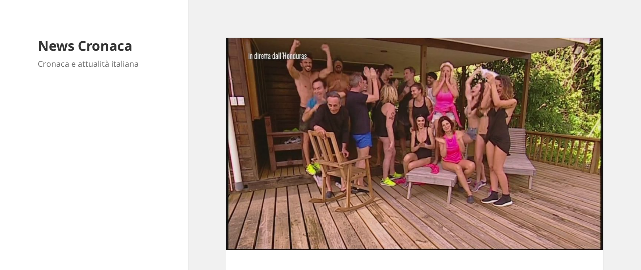

--- FILE ---
content_type: text/html; charset=UTF-8
request_url: https://newscronaca.it/isola-dei-famosi-valanga-insulti-diretta-le-due-signore-cosa-si-dette/
body_size: 11925
content:
<!DOCTYPE html>
<html lang="it-IT" class="no-js">
<head>
	<meta charset="UTF-8">
	<meta name="viewport" content="width=device-width, initial-scale=1.0">
	<link rel="profile" href="https://gmpg.org/xfn/11">
	<link rel="pingback" href="https://newscronaca.it/xmlrpc.php">
	<script>
(function(html){html.className = html.className.replace(/\bno-js\b/,'js')})(document.documentElement);
//# sourceURL=twentyfifteen_javascript_detection
</script>
<meta name='robots' content='index, follow, max-image-preview:large, max-snippet:-1, max-video-preview:-1' />

	<!-- This site is optimized with the Yoast SEO plugin v26.7 - https://yoast.com/wordpress/plugins/seo/ -->
	<title>Isola dei Famosi: Valanga di insulti in DIRETTA tra le due “signore”. Ecco cosa si sono dette - News Cronaca</title>
	<meta name="description" content="Ma avete sentito le parole che sono uscite dalle loro bocche?" />
	<link rel="canonical" href="https://newscronaca.it/isola-dei-famosi-valanga-insulti-diretta-le-due-signore-cosa-si-dette/" />
	<meta property="og:locale" content="it_IT" />
	<meta property="og:type" content="article" />
	<meta property="og:title" content="Isola dei Famosi: Valanga di insulti in DIRETTA tra le due “signore”. Ecco cosa si sono dette - News Cronaca" />
	<meta property="og:description" content="Ma avete sentito le parole che sono uscite dalle loro bocche?" />
	<meta property="og:url" content="https://newscronaca.it/isola-dei-famosi-valanga-insulti-diretta-le-due-signore-cosa-si-dette/" />
	<meta property="og:site_name" content="News Cronaca" />
	<meta property="article:published_time" content="2018-01-26T15:35:11+00:00" />
	<meta property="og:image" content="https://newscronaca.it/wp-content/uploads/2018/01/C_15_video_3242_upiThumbnail.jpg" />
	<meta property="og:image:width" content="1280" />
	<meta property="og:image:height" content="720" />
	<meta property="og:image:type" content="image/jpeg" />
	<meta name="author" content="Paolo" />
	<meta name="twitter:card" content="summary_large_image" />
	<meta name="twitter:label1" content="Scritto da" />
	<meta name="twitter:data1" content="Paolo" />
	<meta name="twitter:label2" content="Tempo di lettura stimato" />
	<meta name="twitter:data2" content="1 minuto" />
	<script type="application/ld+json" class="yoast-schema-graph">{"@context":"https://schema.org","@graph":[{"@type":"Article","@id":"https://newscronaca.it/isola-dei-famosi-valanga-insulti-diretta-le-due-signore-cosa-si-dette/#article","isPartOf":{"@id":"https://newscronaca.it/isola-dei-famosi-valanga-insulti-diretta-le-due-signore-cosa-si-dette/"},"author":{"name":"Paolo","@id":"https://newscronaca.it/#/schema/person/aaa0245ed2e94d27f7e4316befa7f3a6"},"headline":"Isola dei Famosi: Valanga di insulti in DIRETTA tra le due “signore”. Ecco cosa si sono dette","datePublished":"2018-01-26T15:35:11+00:00","mainEntityOfPage":{"@id":"https://newscronaca.it/isola-dei-famosi-valanga-insulti-diretta-le-due-signore-cosa-si-dette/"},"wordCount":169,"commentCount":0,"image":{"@id":"https://newscronaca.it/isola-dei-famosi-valanga-insulti-diretta-le-due-signore-cosa-si-dette/#primaryimage"},"thumbnailUrl":"https://newscronaca.it/wp-content/uploads/2018/01/C_15_video_3242_upiThumbnail.jpg","articleSection":["Gossip"],"inLanguage":"it-IT","potentialAction":[{"@type":"CommentAction","name":"Comment","target":["https://newscronaca.it/isola-dei-famosi-valanga-insulti-diretta-le-due-signore-cosa-si-dette/#respond"]}]},{"@type":"WebPage","@id":"https://newscronaca.it/isola-dei-famosi-valanga-insulti-diretta-le-due-signore-cosa-si-dette/","url":"https://newscronaca.it/isola-dei-famosi-valanga-insulti-diretta-le-due-signore-cosa-si-dette/","name":"Isola dei Famosi: Valanga di insulti in DIRETTA tra le due “signore”. Ecco cosa si sono dette - News Cronaca","isPartOf":{"@id":"https://newscronaca.it/#website"},"primaryImageOfPage":{"@id":"https://newscronaca.it/isola-dei-famosi-valanga-insulti-diretta-le-due-signore-cosa-si-dette/#primaryimage"},"image":{"@id":"https://newscronaca.it/isola-dei-famosi-valanga-insulti-diretta-le-due-signore-cosa-si-dette/#primaryimage"},"thumbnailUrl":"https://newscronaca.it/wp-content/uploads/2018/01/C_15_video_3242_upiThumbnail.jpg","datePublished":"2018-01-26T15:35:11+00:00","author":{"@id":"https://newscronaca.it/#/schema/person/aaa0245ed2e94d27f7e4316befa7f3a6"},"description":"Ma avete sentito le parole che sono uscite dalle loro bocche?","breadcrumb":{"@id":"https://newscronaca.it/isola-dei-famosi-valanga-insulti-diretta-le-due-signore-cosa-si-dette/#breadcrumb"},"inLanguage":"it-IT","potentialAction":[{"@type":"ReadAction","target":["https://newscronaca.it/isola-dei-famosi-valanga-insulti-diretta-le-due-signore-cosa-si-dette/"]}]},{"@type":"ImageObject","inLanguage":"it-IT","@id":"https://newscronaca.it/isola-dei-famosi-valanga-insulti-diretta-le-due-signore-cosa-si-dette/#primaryimage","url":"https://newscronaca.it/wp-content/uploads/2018/01/C_15_video_3242_upiThumbnail.jpg","contentUrl":"https://newscronaca.it/wp-content/uploads/2018/01/C_15_video_3242_upiThumbnail.jpg","width":1280,"height":720},{"@type":"BreadcrumbList","@id":"https://newscronaca.it/isola-dei-famosi-valanga-insulti-diretta-le-due-signore-cosa-si-dette/#breadcrumb","itemListElement":[{"@type":"ListItem","position":1,"name":"Home","item":"https://newscronaca.it/"},{"@type":"ListItem","position":2,"name":"Isola dei Famosi: Valanga di insulti in DIRETTA tra le due “signore”. Ecco cosa si sono dette"}]},{"@type":"WebSite","@id":"https://newscronaca.it/#website","url":"https://newscronaca.it/","name":"News Cronaca","description":"Cronaca e attualità italiana","potentialAction":[{"@type":"SearchAction","target":{"@type":"EntryPoint","urlTemplate":"https://newscronaca.it/?s={search_term_string}"},"query-input":{"@type":"PropertyValueSpecification","valueRequired":true,"valueName":"search_term_string"}}],"inLanguage":"it-IT"},{"@type":"Person","@id":"https://newscronaca.it/#/schema/person/aaa0245ed2e94d27f7e4316befa7f3a6","name":"Paolo","image":{"@type":"ImageObject","inLanguage":"it-IT","@id":"https://newscronaca.it/#/schema/person/image/","url":"https://secure.gravatar.com/avatar/db80262a016ff88292007203a88e5fef8f922bbbc366f8c510be089a4c5a2563?s=96&d=mm&r=g","contentUrl":"https://secure.gravatar.com/avatar/db80262a016ff88292007203a88e5fef8f922bbbc366f8c510be089a4c5a2563?s=96&d=mm&r=g","caption":"Paolo"},"url":"https://newscronaca.it/author/stefano/"}]}</script>
	<!-- / Yoast SEO plugin. -->


<link rel="alternate" type="application/rss+xml" title="News Cronaca &raquo; Feed" href="https://newscronaca.it/feed/" />
<link rel="alternate" type="application/rss+xml" title="News Cronaca &raquo; Feed dei commenti" href="https://newscronaca.it/comments/feed/" />
<link rel="alternate" type="application/rss+xml" title="News Cronaca &raquo; Isola dei Famosi: Valanga di insulti in DIRETTA tra le due “signore”. Ecco cosa si sono dette Feed dei commenti" href="https://newscronaca.it/isola-dei-famosi-valanga-insulti-diretta-le-due-signore-cosa-si-dette/feed/" />
<link rel="alternate" title="oEmbed (JSON)" type="application/json+oembed" href="https://newscronaca.it/wp-json/oembed/1.0/embed?url=https%3A%2F%2Fnewscronaca.it%2Fisola-dei-famosi-valanga-insulti-diretta-le-due-signore-cosa-si-dette%2F" />
<link rel="alternate" title="oEmbed (XML)" type="text/xml+oembed" href="https://newscronaca.it/wp-json/oembed/1.0/embed?url=https%3A%2F%2Fnewscronaca.it%2Fisola-dei-famosi-valanga-insulti-diretta-le-due-signore-cosa-si-dette%2F&#038;format=xml" />
<style id='wp-img-auto-sizes-contain-inline-css'>
img:is([sizes=auto i],[sizes^="auto," i]){contain-intrinsic-size:3000px 1500px}
/*# sourceURL=wp-img-auto-sizes-contain-inline-css */
</style>
<style id='wp-emoji-styles-inline-css'>

	img.wp-smiley, img.emoji {
		display: inline !important;
		border: none !important;
		box-shadow: none !important;
		height: 1em !important;
		width: 1em !important;
		margin: 0 0.07em !important;
		vertical-align: -0.1em !important;
		background: none !important;
		padding: 0 !important;
	}
/*# sourceURL=wp-emoji-styles-inline-css */
</style>
<style id='wp-block-library-inline-css'>
:root{--wp-block-synced-color:#7a00df;--wp-block-synced-color--rgb:122,0,223;--wp-bound-block-color:var(--wp-block-synced-color);--wp-editor-canvas-background:#ddd;--wp-admin-theme-color:#007cba;--wp-admin-theme-color--rgb:0,124,186;--wp-admin-theme-color-darker-10:#006ba1;--wp-admin-theme-color-darker-10--rgb:0,107,160.5;--wp-admin-theme-color-darker-20:#005a87;--wp-admin-theme-color-darker-20--rgb:0,90,135;--wp-admin-border-width-focus:2px}@media (min-resolution:192dpi){:root{--wp-admin-border-width-focus:1.5px}}.wp-element-button{cursor:pointer}:root .has-very-light-gray-background-color{background-color:#eee}:root .has-very-dark-gray-background-color{background-color:#313131}:root .has-very-light-gray-color{color:#eee}:root .has-very-dark-gray-color{color:#313131}:root .has-vivid-green-cyan-to-vivid-cyan-blue-gradient-background{background:linear-gradient(135deg,#00d084,#0693e3)}:root .has-purple-crush-gradient-background{background:linear-gradient(135deg,#34e2e4,#4721fb 50%,#ab1dfe)}:root .has-hazy-dawn-gradient-background{background:linear-gradient(135deg,#faaca8,#dad0ec)}:root .has-subdued-olive-gradient-background{background:linear-gradient(135deg,#fafae1,#67a671)}:root .has-atomic-cream-gradient-background{background:linear-gradient(135deg,#fdd79a,#004a59)}:root .has-nightshade-gradient-background{background:linear-gradient(135deg,#330968,#31cdcf)}:root .has-midnight-gradient-background{background:linear-gradient(135deg,#020381,#2874fc)}:root{--wp--preset--font-size--normal:16px;--wp--preset--font-size--huge:42px}.has-regular-font-size{font-size:1em}.has-larger-font-size{font-size:2.625em}.has-normal-font-size{font-size:var(--wp--preset--font-size--normal)}.has-huge-font-size{font-size:var(--wp--preset--font-size--huge)}.has-text-align-center{text-align:center}.has-text-align-left{text-align:left}.has-text-align-right{text-align:right}.has-fit-text{white-space:nowrap!important}#end-resizable-editor-section{display:none}.aligncenter{clear:both}.items-justified-left{justify-content:flex-start}.items-justified-center{justify-content:center}.items-justified-right{justify-content:flex-end}.items-justified-space-between{justify-content:space-between}.screen-reader-text{border:0;clip-path:inset(50%);height:1px;margin:-1px;overflow:hidden;padding:0;position:absolute;width:1px;word-wrap:normal!important}.screen-reader-text:focus{background-color:#ddd;clip-path:none;color:#444;display:block;font-size:1em;height:auto;left:5px;line-height:normal;padding:15px 23px 14px;text-decoration:none;top:5px;width:auto;z-index:100000}html :where(.has-border-color){border-style:solid}html :where([style*=border-top-color]){border-top-style:solid}html :where([style*=border-right-color]){border-right-style:solid}html :where([style*=border-bottom-color]){border-bottom-style:solid}html :where([style*=border-left-color]){border-left-style:solid}html :where([style*=border-width]){border-style:solid}html :where([style*=border-top-width]){border-top-style:solid}html :where([style*=border-right-width]){border-right-style:solid}html :where([style*=border-bottom-width]){border-bottom-style:solid}html :where([style*=border-left-width]){border-left-style:solid}html :where(img[class*=wp-image-]){height:auto;max-width:100%}:where(figure){margin:0 0 1em}html :where(.is-position-sticky){--wp-admin--admin-bar--position-offset:var(--wp-admin--admin-bar--height,0px)}@media screen and (max-width:600px){html :where(.is-position-sticky){--wp-admin--admin-bar--position-offset:0px}}

/*# sourceURL=wp-block-library-inline-css */
</style><style id='global-styles-inline-css'>
:root{--wp--preset--aspect-ratio--square: 1;--wp--preset--aspect-ratio--4-3: 4/3;--wp--preset--aspect-ratio--3-4: 3/4;--wp--preset--aspect-ratio--3-2: 3/2;--wp--preset--aspect-ratio--2-3: 2/3;--wp--preset--aspect-ratio--16-9: 16/9;--wp--preset--aspect-ratio--9-16: 9/16;--wp--preset--color--black: #000000;--wp--preset--color--cyan-bluish-gray: #abb8c3;--wp--preset--color--white: #fff;--wp--preset--color--pale-pink: #f78da7;--wp--preset--color--vivid-red: #cf2e2e;--wp--preset--color--luminous-vivid-orange: #ff6900;--wp--preset--color--luminous-vivid-amber: #fcb900;--wp--preset--color--light-green-cyan: #7bdcb5;--wp--preset--color--vivid-green-cyan: #00d084;--wp--preset--color--pale-cyan-blue: #8ed1fc;--wp--preset--color--vivid-cyan-blue: #0693e3;--wp--preset--color--vivid-purple: #9b51e0;--wp--preset--color--dark-gray: #111;--wp--preset--color--light-gray: #f1f1f1;--wp--preset--color--yellow: #f4ca16;--wp--preset--color--dark-brown: #352712;--wp--preset--color--medium-pink: #e53b51;--wp--preset--color--light-pink: #ffe5d1;--wp--preset--color--dark-purple: #2e2256;--wp--preset--color--purple: #674970;--wp--preset--color--blue-gray: #22313f;--wp--preset--color--bright-blue: #55c3dc;--wp--preset--color--light-blue: #e9f2f9;--wp--preset--gradient--vivid-cyan-blue-to-vivid-purple: linear-gradient(135deg,rgb(6,147,227) 0%,rgb(155,81,224) 100%);--wp--preset--gradient--light-green-cyan-to-vivid-green-cyan: linear-gradient(135deg,rgb(122,220,180) 0%,rgb(0,208,130) 100%);--wp--preset--gradient--luminous-vivid-amber-to-luminous-vivid-orange: linear-gradient(135deg,rgb(252,185,0) 0%,rgb(255,105,0) 100%);--wp--preset--gradient--luminous-vivid-orange-to-vivid-red: linear-gradient(135deg,rgb(255,105,0) 0%,rgb(207,46,46) 100%);--wp--preset--gradient--very-light-gray-to-cyan-bluish-gray: linear-gradient(135deg,rgb(238,238,238) 0%,rgb(169,184,195) 100%);--wp--preset--gradient--cool-to-warm-spectrum: linear-gradient(135deg,rgb(74,234,220) 0%,rgb(151,120,209) 20%,rgb(207,42,186) 40%,rgb(238,44,130) 60%,rgb(251,105,98) 80%,rgb(254,248,76) 100%);--wp--preset--gradient--blush-light-purple: linear-gradient(135deg,rgb(255,206,236) 0%,rgb(152,150,240) 100%);--wp--preset--gradient--blush-bordeaux: linear-gradient(135deg,rgb(254,205,165) 0%,rgb(254,45,45) 50%,rgb(107,0,62) 100%);--wp--preset--gradient--luminous-dusk: linear-gradient(135deg,rgb(255,203,112) 0%,rgb(199,81,192) 50%,rgb(65,88,208) 100%);--wp--preset--gradient--pale-ocean: linear-gradient(135deg,rgb(255,245,203) 0%,rgb(182,227,212) 50%,rgb(51,167,181) 100%);--wp--preset--gradient--electric-grass: linear-gradient(135deg,rgb(202,248,128) 0%,rgb(113,206,126) 100%);--wp--preset--gradient--midnight: linear-gradient(135deg,rgb(2,3,129) 0%,rgb(40,116,252) 100%);--wp--preset--gradient--dark-gray-gradient-gradient: linear-gradient(90deg, rgba(17,17,17,1) 0%, rgba(42,42,42,1) 100%);--wp--preset--gradient--light-gray-gradient: linear-gradient(90deg, rgba(241,241,241,1) 0%, rgba(215,215,215,1) 100%);--wp--preset--gradient--white-gradient: linear-gradient(90deg, rgba(255,255,255,1) 0%, rgba(230,230,230,1) 100%);--wp--preset--gradient--yellow-gradient: linear-gradient(90deg, rgba(244,202,22,1) 0%, rgba(205,168,10,1) 100%);--wp--preset--gradient--dark-brown-gradient: linear-gradient(90deg, rgba(53,39,18,1) 0%, rgba(91,67,31,1) 100%);--wp--preset--gradient--medium-pink-gradient: linear-gradient(90deg, rgba(229,59,81,1) 0%, rgba(209,28,51,1) 100%);--wp--preset--gradient--light-pink-gradient: linear-gradient(90deg, rgba(255,229,209,1) 0%, rgba(255,200,158,1) 100%);--wp--preset--gradient--dark-purple-gradient: linear-gradient(90deg, rgba(46,34,86,1) 0%, rgba(66,48,123,1) 100%);--wp--preset--gradient--purple-gradient: linear-gradient(90deg, rgba(103,73,112,1) 0%, rgba(131,93,143,1) 100%);--wp--preset--gradient--blue-gray-gradient: linear-gradient(90deg, rgba(34,49,63,1) 0%, rgba(52,75,96,1) 100%);--wp--preset--gradient--bright-blue-gradient: linear-gradient(90deg, rgba(85,195,220,1) 0%, rgba(43,180,211,1) 100%);--wp--preset--gradient--light-blue-gradient: linear-gradient(90deg, rgba(233,242,249,1) 0%, rgba(193,218,238,1) 100%);--wp--preset--font-size--small: 13px;--wp--preset--font-size--medium: 20px;--wp--preset--font-size--large: 36px;--wp--preset--font-size--x-large: 42px;--wp--preset--spacing--20: 0.44rem;--wp--preset--spacing--30: 0.67rem;--wp--preset--spacing--40: 1rem;--wp--preset--spacing--50: 1.5rem;--wp--preset--spacing--60: 2.25rem;--wp--preset--spacing--70: 3.38rem;--wp--preset--spacing--80: 5.06rem;--wp--preset--shadow--natural: 6px 6px 9px rgba(0, 0, 0, 0.2);--wp--preset--shadow--deep: 12px 12px 50px rgba(0, 0, 0, 0.4);--wp--preset--shadow--sharp: 6px 6px 0px rgba(0, 0, 0, 0.2);--wp--preset--shadow--outlined: 6px 6px 0px -3px rgb(255, 255, 255), 6px 6px rgb(0, 0, 0);--wp--preset--shadow--crisp: 6px 6px 0px rgb(0, 0, 0);}:where(.is-layout-flex){gap: 0.5em;}:where(.is-layout-grid){gap: 0.5em;}body .is-layout-flex{display: flex;}.is-layout-flex{flex-wrap: wrap;align-items: center;}.is-layout-flex > :is(*, div){margin: 0;}body .is-layout-grid{display: grid;}.is-layout-grid > :is(*, div){margin: 0;}:where(.wp-block-columns.is-layout-flex){gap: 2em;}:where(.wp-block-columns.is-layout-grid){gap: 2em;}:where(.wp-block-post-template.is-layout-flex){gap: 1.25em;}:where(.wp-block-post-template.is-layout-grid){gap: 1.25em;}.has-black-color{color: var(--wp--preset--color--black) !important;}.has-cyan-bluish-gray-color{color: var(--wp--preset--color--cyan-bluish-gray) !important;}.has-white-color{color: var(--wp--preset--color--white) !important;}.has-pale-pink-color{color: var(--wp--preset--color--pale-pink) !important;}.has-vivid-red-color{color: var(--wp--preset--color--vivid-red) !important;}.has-luminous-vivid-orange-color{color: var(--wp--preset--color--luminous-vivid-orange) !important;}.has-luminous-vivid-amber-color{color: var(--wp--preset--color--luminous-vivid-amber) !important;}.has-light-green-cyan-color{color: var(--wp--preset--color--light-green-cyan) !important;}.has-vivid-green-cyan-color{color: var(--wp--preset--color--vivid-green-cyan) !important;}.has-pale-cyan-blue-color{color: var(--wp--preset--color--pale-cyan-blue) !important;}.has-vivid-cyan-blue-color{color: var(--wp--preset--color--vivid-cyan-blue) !important;}.has-vivid-purple-color{color: var(--wp--preset--color--vivid-purple) !important;}.has-black-background-color{background-color: var(--wp--preset--color--black) !important;}.has-cyan-bluish-gray-background-color{background-color: var(--wp--preset--color--cyan-bluish-gray) !important;}.has-white-background-color{background-color: var(--wp--preset--color--white) !important;}.has-pale-pink-background-color{background-color: var(--wp--preset--color--pale-pink) !important;}.has-vivid-red-background-color{background-color: var(--wp--preset--color--vivid-red) !important;}.has-luminous-vivid-orange-background-color{background-color: var(--wp--preset--color--luminous-vivid-orange) !important;}.has-luminous-vivid-amber-background-color{background-color: var(--wp--preset--color--luminous-vivid-amber) !important;}.has-light-green-cyan-background-color{background-color: var(--wp--preset--color--light-green-cyan) !important;}.has-vivid-green-cyan-background-color{background-color: var(--wp--preset--color--vivid-green-cyan) !important;}.has-pale-cyan-blue-background-color{background-color: var(--wp--preset--color--pale-cyan-blue) !important;}.has-vivid-cyan-blue-background-color{background-color: var(--wp--preset--color--vivid-cyan-blue) !important;}.has-vivid-purple-background-color{background-color: var(--wp--preset--color--vivid-purple) !important;}.has-black-border-color{border-color: var(--wp--preset--color--black) !important;}.has-cyan-bluish-gray-border-color{border-color: var(--wp--preset--color--cyan-bluish-gray) !important;}.has-white-border-color{border-color: var(--wp--preset--color--white) !important;}.has-pale-pink-border-color{border-color: var(--wp--preset--color--pale-pink) !important;}.has-vivid-red-border-color{border-color: var(--wp--preset--color--vivid-red) !important;}.has-luminous-vivid-orange-border-color{border-color: var(--wp--preset--color--luminous-vivid-orange) !important;}.has-luminous-vivid-amber-border-color{border-color: var(--wp--preset--color--luminous-vivid-amber) !important;}.has-light-green-cyan-border-color{border-color: var(--wp--preset--color--light-green-cyan) !important;}.has-vivid-green-cyan-border-color{border-color: var(--wp--preset--color--vivid-green-cyan) !important;}.has-pale-cyan-blue-border-color{border-color: var(--wp--preset--color--pale-cyan-blue) !important;}.has-vivid-cyan-blue-border-color{border-color: var(--wp--preset--color--vivid-cyan-blue) !important;}.has-vivid-purple-border-color{border-color: var(--wp--preset--color--vivid-purple) !important;}.has-vivid-cyan-blue-to-vivid-purple-gradient-background{background: var(--wp--preset--gradient--vivid-cyan-blue-to-vivid-purple) !important;}.has-light-green-cyan-to-vivid-green-cyan-gradient-background{background: var(--wp--preset--gradient--light-green-cyan-to-vivid-green-cyan) !important;}.has-luminous-vivid-amber-to-luminous-vivid-orange-gradient-background{background: var(--wp--preset--gradient--luminous-vivid-amber-to-luminous-vivid-orange) !important;}.has-luminous-vivid-orange-to-vivid-red-gradient-background{background: var(--wp--preset--gradient--luminous-vivid-orange-to-vivid-red) !important;}.has-very-light-gray-to-cyan-bluish-gray-gradient-background{background: var(--wp--preset--gradient--very-light-gray-to-cyan-bluish-gray) !important;}.has-cool-to-warm-spectrum-gradient-background{background: var(--wp--preset--gradient--cool-to-warm-spectrum) !important;}.has-blush-light-purple-gradient-background{background: var(--wp--preset--gradient--blush-light-purple) !important;}.has-blush-bordeaux-gradient-background{background: var(--wp--preset--gradient--blush-bordeaux) !important;}.has-luminous-dusk-gradient-background{background: var(--wp--preset--gradient--luminous-dusk) !important;}.has-pale-ocean-gradient-background{background: var(--wp--preset--gradient--pale-ocean) !important;}.has-electric-grass-gradient-background{background: var(--wp--preset--gradient--electric-grass) !important;}.has-midnight-gradient-background{background: var(--wp--preset--gradient--midnight) !important;}.has-small-font-size{font-size: var(--wp--preset--font-size--small) !important;}.has-medium-font-size{font-size: var(--wp--preset--font-size--medium) !important;}.has-large-font-size{font-size: var(--wp--preset--font-size--large) !important;}.has-x-large-font-size{font-size: var(--wp--preset--font-size--x-large) !important;}
/*# sourceURL=global-styles-inline-css */
</style>

<style id='classic-theme-styles-inline-css'>
/*! This file is auto-generated */
.wp-block-button__link{color:#fff;background-color:#32373c;border-radius:9999px;box-shadow:none;text-decoration:none;padding:calc(.667em + 2px) calc(1.333em + 2px);font-size:1.125em}.wp-block-file__button{background:#32373c;color:#fff;text-decoration:none}
/*# sourceURL=/wp-includes/css/classic-themes.min.css */
</style>
<link rel='stylesheet' id='contact-form-7-css' href='https://newscronaca.it/wp-content/plugins/contact-form-7/includes/css/styles.css?ver=6.1.4' media='all' />
<link rel='stylesheet' id='wc-shortcodes-style-css' href='https://newscronaca.it/wp-content/plugins/wc-shortcodes/public/assets/css/style.css?ver=3.46' media='all' />
<link rel='stylesheet' id='twentyfifteen-fonts-css' href='https://newscronaca.it/wp-content/themes/twentyfifteen/assets/fonts/noto-sans-plus-noto-serif-plus-inconsolata.css?ver=20230328' media='all' />
<link rel='stylesheet' id='genericons-css' href='https://newscronaca.it/wp-content/themes/twentyfifteen/genericons/genericons.css?ver=20251101' media='all' />
<link rel='stylesheet' id='twentyfifteen-style-css' href='https://newscronaca.it/wp-content/themes/twentyfifteen/style.css?ver=20251202' media='all' />
<style id='twentyfifteen-style-inline-css'>

			.post-navigation .nav-previous { background-image: url(https://newscronaca.it/wp-content/uploads/2018/01/michelle-unziker-doppia-difesa.jpg); }
			.post-navigation .nav-previous .post-title, .post-navigation .nav-previous a:hover .post-title, .post-navigation .nav-previous .meta-nav { color: #fff; }
			.post-navigation .nav-previous a:before { background-color: rgba(0, 0, 0, 0.4); }
		
			.post-navigation .nav-next { background-image: url(https://newscronaca.it/wp-content/uploads/2018/01/Schermata-2018-01-26-alle-15.21.26.png); border-top: 0; }
			.post-navigation .nav-next .post-title, .post-navigation .nav-next a:hover .post-title, .post-navigation .nav-next .meta-nav { color: #fff; }
			.post-navigation .nav-next a:before { background-color: rgba(0, 0, 0, 0.4); }
		
/*# sourceURL=twentyfifteen-style-inline-css */
</style>
<link rel='stylesheet' id='twentyfifteen-block-style-css' href='https://newscronaca.it/wp-content/themes/twentyfifteen/css/blocks.css?ver=20240715' media='all' />
<link rel='stylesheet' id='wordpresscanvas-font-awesome-css' href='https://newscronaca.it/wp-content/plugins/wc-shortcodes/public/assets/css/font-awesome.min.css?ver=4.7.0' media='all' />
<script src="https://newscronaca.it/wp-includes/js/jquery/jquery.min.js?ver=3.7.1" id="jquery-core-js"></script>
<script src="https://newscronaca.it/wp-includes/js/jquery/jquery-migrate.min.js?ver=3.4.1" id="jquery-migrate-js"></script>
<script id="jquery-js-after">
jQuery(document).ready(function() {
	jQuery(".73a085bd2f2583fbbc3d2811c9bf8134").click(function() {
		jQuery.post(
			"https://newscronaca.it/wp-admin/admin-ajax.php", {
				"action": "quick_adsense_onpost_ad_click",
				"quick_adsense_onpost_ad_index": jQuery(this).attr("data-index"),
				"quick_adsense_nonce": "c414d01ef0",
			}, function(response) { }
		);
	});
});

//# sourceURL=jquery-js-after
</script>
<script id="twentyfifteen-script-js-extra">
var screenReaderText = {"expand":"\u003Cspan class=\"screen-reader-text\"\u003Eapri i men\u00f9 child\u003C/span\u003E","collapse":"\u003Cspan class=\"screen-reader-text\"\u003Echiudi i men\u00f9 child\u003C/span\u003E"};
//# sourceURL=twentyfifteen-script-js-extra
</script>
<script src="https://newscronaca.it/wp-content/themes/twentyfifteen/js/functions.js?ver=20250729" id="twentyfifteen-script-js" defer data-wp-strategy="defer"></script>
<link rel="https://api.w.org/" href="https://newscronaca.it/wp-json/" /><link rel="alternate" title="JSON" type="application/json" href="https://newscronaca.it/wp-json/wp/v2/posts/50695" /><link rel="EditURI" type="application/rsd+xml" title="RSD" href="https://newscronaca.it/xmlrpc.php?rsd" />
<meta name="generator" content="WordPress 6.9" />
<link rel='shortlink' href='https://newscronaca.it/?p=50695' />
<div id="13807-15"><script src="//ads.themoneytizer.com/s/gen.js?type=15"></script><script src="//ads.themoneytizer.com/s/requestform.js?siteId=13807&amp;formatId=15"></script></div></head>

<body data-rsssl=1 class="wp-singular post-template-default single single-post postid-50695 single-format-standard wp-embed-responsive wp-theme-twentyfifteen wc-shortcodes-font-awesome-enabled">
<div id="page" class="hfeed site">
	<a class="skip-link screen-reader-text" href="#content">
		Vai al contenuto	</a>

	<div id="sidebar" class="sidebar">
		<header id="masthead" class="site-header">
			<div class="site-branding">
									<p class="site-title"><a href="https://newscronaca.it/" rel="home" >News Cronaca</a></p>
										<p class="site-description">Cronaca e attualità italiana</p>
				
				<button class="secondary-toggle">Menu e widget</button>
			</div><!-- .site-branding -->
		</header><!-- .site-header -->

			</div><!-- .sidebar -->

	<div id="content" class="site-content">

	<div id="primary" class="content-area">
		<main id="main" class="site-main">

		
<article id="post-50695" class="post-50695 post type-post status-publish format-standard has-post-thumbnail hentry category-gossip">
	
		<div class="post-thumbnail">
			<img width="825" height="464" src="https://newscronaca.it/wp-content/uploads/2018/01/C_15_video_3242_upiThumbnail.jpg" class="attachment-post-thumbnail size-post-thumbnail wp-post-image" alt="" decoding="async" fetchpriority="high" srcset="https://newscronaca.it/wp-content/uploads/2018/01/C_15_video_3242_upiThumbnail.jpg 1280w, https://newscronaca.it/wp-content/uploads/2018/01/C_15_video_3242_upiThumbnail-300x169.jpg 300w, https://newscronaca.it/wp-content/uploads/2018/01/C_15_video_3242_upiThumbnail-768x432.jpg 768w, https://newscronaca.it/wp-content/uploads/2018/01/C_15_video_3242_upiThumbnail-1024x576.jpg 1024w, https://newscronaca.it/wp-content/uploads/2018/01/C_15_video_3242_upiThumbnail-696x392.jpg 696w, https://newscronaca.it/wp-content/uploads/2018/01/C_15_video_3242_upiThumbnail-1068x601.jpg 1068w, https://newscronaca.it/wp-content/uploads/2018/01/C_15_video_3242_upiThumbnail-747x420.jpg 747w" sizes="(max-width: 825px) 100vw, 825px" />	</div><!-- .post-thumbnail -->

	
	<header class="entry-header">
		<h1 class="entry-title">Isola dei Famosi: Valanga di insulti in DIRETTA tra le due “signore”. Ecco cosa si sono dette</h1>	</header><!-- .entry-header -->

	<div class="entry-content">
		<div class="73a085bd2f2583fbbc3d2811c9bf8134" data-index="1" style="float: right; margin:0px 0 0px 0px;">
<script async src="//pagead2.googlesyndication.com/pagead/js/adsbygoogle.js"></script>
<!-- newscronaca -->
<ins class="adsbygoogle"
     style="display:block"
     data-ad-client="ca-pub-9827134278669228"
     data-ad-slot="9363597397"
     data-ad-format="auto"
     data-full-width-responsive="true"></ins>
<script>
(adsbygoogle = window.adsbygoogle || []).push({});
</script>


<script type="text/javascript">
simply_publisher = 52261;
simply_domain = 81647;
simply_space = 160377;
simply_ad_height = 250;
simply_ad_width = 300;
simply_callback = '';
</script>
<script type="text/javascript">
var cb = Math.round(new Date().getTime());
document.write('<scr'+'ipt type="text/javascript" src="'+ ('https:' == document.location.protocol ? 'https://' : 'http://') + 'optimized-by.4wnetwork.com/simply_loader.js?cb='+ cb +'"></scr' + 'ipt>');
</script>

<div id="13807-34"><script src="//ads.themoneytizer.com/s/gen.js?type=34"></script><script src="//ads.themoneytizer.com/s/requestform.js?siteId=13807&formatId=34" ></script></div>
</div>
<p class="p1" style="text-align: justify;"><span class="s1">Non si può certo dire che Cecilia Capriotti non abbia preso di petto l’Isola dei Famosi. L’attrice ha prima avuto un duro battibecco con Alessia Mancini, che l’aveva accusata di fumare in bagno e di essere una maleducata, poi è stata la volta di Eva Henger… <b>PER CONTINUARE A LEGGERE, CLICCA SUL PUNTO 2 DELL&#8217;INDICE[nextpage title=&#8221;Il litigio&#8221;]<br />
</b></span></p><div class="73a085bd2f2583fbbc3d2811c9bf8134" data-index="5" style="float: none; margin:5px 0 5px 0; text-align:center;">
<a href="https://questolovoglio.com/products/smartwatch-a1-classic-per-apple-e-android" target="_blank" rel="noopener"><img decoding="async" class="size-full wp-image-38326 alignnone" src="https://www.chesuccede.it/wp-content/uploads/2017/10/smartwatch.png" alt="Smartwatch free" /></a>
</div>
<div class="73a085bd2f2583fbbc3d2811c9bf8134" data-index="2" style="float: none; margin:3px 0 3px 0; text-align:center;">
<link rel="stylesheet" type="text/css" href="https://www.publy.com/newscronaca/style_native.css" />
<script language='javascript'>
        var wl_WidgetRel_Account   = "ciavoni";
        var wl_WidgetRel_Channel   = "3";
        var wl_WidgetRel_Title_Box = "Potrebbe interessarti anche...";
        var wl_WidgetRel_Title_Lenght = 80;
        var wl_WidgetRel_Img_Default = "http://defaultImagePath";
        var wl_WidgetRel_SponsorFormat = "2";
</script>
<script src='https://native.publy.com/related/service/widget/wl/' language='javascript'></script>

<!-- Composite Start -->
<div id="M303562ScriptRootC195130">
        <div id="M303562PreloadC195130">
        Loading...    </div>
        <script>
                (function(){
            var D=new Date(),d=document,b='body',ce='createElement',ac='appendChild',st='style',ds='display',n='none',gi='getElementById';
            var i=d[ce]('iframe');i[st][ds]=n;d[gi]("M303562ScriptRootC195130")[ac](i);try{var iw=i.contentWindow.document;iw.open();iw.writeln("<ht"+"ml><bo"+"dy></bo"+"dy></ht"+"ml>");iw.close();var c=iw[b];}
            catch(e){var iw=d;var c=d[gi]("M303562ScriptRootC195130");}var dv=iw[ce]('div');dv.id="MG_ID";dv[st][ds]=n;dv.innerHTML=195130;c[ac](dv);
            var s=iw[ce]('script');s.async='async';s.defer='defer';s.charset='utf-8';s.src="//jsc.mgid.com/n/e/newscronaca.it.195130.js?t="+D.getYear()+D.getMonth()+D.getDate()+D.getHours();c[ac](s);})();
    </script>
</div>
<!-- Composite End -->


</div>

<p class="p1" style="text-align: justify;"><span class="s1">Al centro del litigio, stavolta, è il cibo. La disputa sembra davvero banale, ma sull’Isola anche la più piccola razione di cibo è importante per i naufraghi. Ecco allora che Eva l’ha accusata di aver mangiato più cocco degli altri… <b>PER CONTINUARE A LEGGERE, CLICCA SUL PUNTO 3 DELL&#8217;INDICE[nextpage title=&#8221;“Hai preso più…”&#8221;]<br />
</b></span></p>
<p class="p1" style="text-align: justify;"><span class="s1">Un’accusa a cui Cecilia ha deciso di replicare in maniera eclatante: “Se è per questo, tu hai preso più piselli di me”, ha dichiarato la Capriotti, alludendo all’ex lavoro di Eva come attrice a luci rosse.</span></p>
<!--CusAds0-->
<div style="font-size: 0px; height: 0px; line-height: 0px; margin: 0; padding: 0; clear: both;"></div>	</div><!-- .entry-content -->

	
	<footer class="entry-footer">
		<span class="posted-on"><span class="screen-reader-text">Scritto il </span><a href="https://newscronaca.it/isola-dei-famosi-valanga-insulti-diretta-le-due-signore-cosa-si-dette/" rel="bookmark"><time class="entry-date published updated" datetime="2018-01-26T16:35:11+01:00">Gen 26, 2018</time></a></span><span class="byline"><span class="screen-reader-text">Autore </span><span class="author vcard"><a class="url fn n" href="https://newscronaca.it/author/stefano/">Paolo</a></span></span><span class="cat-links"><span class="screen-reader-text">Categorie </span><a href="https://newscronaca.it/gossip/" rel="category tag">Gossip</a></span>			</footer><!-- .entry-footer -->

</article><!-- #post-50695 -->

<div id="comments" class="comments-area">

	
	
		<div id="respond" class="comment-respond">
		<h3 id="reply-title" class="comment-reply-title">Lascia un commento <small><a rel="nofollow" id="cancel-comment-reply-link" href="/isola-dei-famosi-valanga-insulti-diretta-le-due-signore-cosa-si-dette/#respond" style="display:none;">Annulla risposta</a></small></h3><form action="https://newscronaca.it/wp-comments-post.php" method="post" id="commentform" class="comment-form"><p class="comment-notes"><span id="email-notes">Il tuo indirizzo email non sarà pubblicato.</span> <span class="required-field-message">I campi obbligatori sono contrassegnati <span class="required">*</span></span></p><p class="comment-form-comment"><label for="comment">Commento <span class="required">*</span></label> <textarea id="comment" name="comment" cols="45" rows="8" maxlength="65525" required></textarea></p><p class="comment-form-author"><label for="author">Nome <span class="required">*</span></label> <input id="author" name="author" type="text" value="" size="30" maxlength="245" autocomplete="name" required /></p>
<p class="comment-form-email"><label for="email">Email <span class="required">*</span></label> <input id="email" name="email" type="email" value="" size="30" maxlength="100" aria-describedby="email-notes" autocomplete="email" required /></p>
<p class="comment-form-url"><label for="url">Sito web</label> <input id="url" name="url" type="url" value="" size="30" maxlength="200" autocomplete="url" /></p>
<p class="form-submit"><input name="submit" type="submit" id="submit" class="submit" value="Invia commento" /> <input type='hidden' name='comment_post_ID' value='50695' id='comment_post_ID' />
<input type='hidden' name='comment_parent' id='comment_parent' value='0' />
</p><p style="display: none;"><input type="hidden" id="akismet_comment_nonce" name="akismet_comment_nonce" value="4828fe549b" /></p><p style="display: none !important;" class="akismet-fields-container" data-prefix="ak_"><label>&#916;<textarea name="ak_hp_textarea" cols="45" rows="8" maxlength="100"></textarea></label><input type="hidden" id="ak_js_1" name="ak_js" value="127"/><script>document.getElementById( "ak_js_1" ).setAttribute( "value", ( new Date() ).getTime() );</script></p></form>	</div><!-- #respond -->
	
</div><!-- .comments-area -->

	<nav class="navigation post-navigation" aria-label="Articoli">
		<h2 class="screen-reader-text">Navigazione articoli</h2>
		<div class="nav-links"><div class="nav-previous"><a href="https://newscronaca.it/michelle-hunziker-deciso-querelarla-le-sue-motivazioni/" rel="prev"><span class="meta-nav" aria-hidden="true">Precedente</span> <span class="screen-reader-text">Articolo precedente:</span> <span class="post-title">Michelle Hunziker ha deciso di querelarla. Ecco le sue motivazioni</span></a></div><div class="nav-next"><a href="https://newscronaca.it/brioche-alla-farina-riso-ripiena-crema-facile-golosa/" rel="next"><span class="meta-nav" aria-hidden="true">Successivo</span> <span class="screen-reader-text">Articolo successivo:</span> <span class="post-title">Brioche alla farina di riso ripiena di crema: facile e golosa!</span></a></div></div>
	</nav>
		</main><!-- .site-main -->
	</div><!-- .content-area -->


	</div><!-- .site-content -->

	<footer id="colophon" class="site-footer">
		<div class="site-info">
									<a href="https://wordpress.org/" class="imprint">
				Proudly powered by WordPress			</a>
		</div><!-- .site-info -->
	</footer><!-- .site-footer -->

</div><!-- .site -->

<script type="speculationrules">
{"prefetch":[{"source":"document","where":{"and":[{"href_matches":"/*"},{"not":{"href_matches":["/wp-*.php","/wp-admin/*","/wp-content/uploads/*","/wp-content/*","/wp-content/plugins/*","/wp-content/themes/twentyfifteen/*","/*\\?(.+)"]}},{"not":{"selector_matches":"a[rel~=\"nofollow\"]"}},{"not":{"selector_matches":".no-prefetch, .no-prefetch a"}}]},"eagerness":"conservative"}]}
</script>
<script src="https://ad2.payclick.it/extra/unico/adt_special_js.php?a_aid=df6dfb6d&chan=23368" async="async"></script><script src="https://newscronaca.it/wp-includes/js/dist/hooks.min.js?ver=dd5603f07f9220ed27f1" id="wp-hooks-js"></script>
<script src="https://newscronaca.it/wp-includes/js/dist/i18n.min.js?ver=c26c3dc7bed366793375" id="wp-i18n-js"></script>
<script id="wp-i18n-js-after">
wp.i18n.setLocaleData( { 'text direction\u0004ltr': [ 'ltr' ] } );
//# sourceURL=wp-i18n-js-after
</script>
<script src="https://newscronaca.it/wp-content/plugins/contact-form-7/includes/swv/js/index.js?ver=6.1.4" id="swv-js"></script>
<script id="contact-form-7-js-translations">
( function( domain, translations ) {
	var localeData = translations.locale_data[ domain ] || translations.locale_data.messages;
	localeData[""].domain = domain;
	wp.i18n.setLocaleData( localeData, domain );
} )( "contact-form-7", {"translation-revision-date":"2026-01-14 20:31:08+0000","generator":"GlotPress\/4.0.3","domain":"messages","locale_data":{"messages":{"":{"domain":"messages","plural-forms":"nplurals=2; plural=n != 1;","lang":"it"},"This contact form is placed in the wrong place.":["Questo modulo di contatto \u00e8 posizionato nel posto sbagliato."],"Error:":["Errore:"]}},"comment":{"reference":"includes\/js\/index.js"}} );
//# sourceURL=contact-form-7-js-translations
</script>
<script id="contact-form-7-js-before">
var wpcf7 = {
    "api": {
        "root": "https:\/\/newscronaca.it\/wp-json\/",
        "namespace": "contact-form-7\/v1"
    }
};
//# sourceURL=contact-form-7-js-before
</script>
<script src="https://newscronaca.it/wp-content/plugins/contact-form-7/includes/js/index.js?ver=6.1.4" id="contact-form-7-js"></script>
<script src="https://newscronaca.it/wp-includes/js/imagesloaded.min.js?ver=5.0.0" id="imagesloaded-js"></script>
<script src="https://newscronaca.it/wp-includes/js/masonry.min.js?ver=4.2.2" id="masonry-js"></script>
<script src="https://newscronaca.it/wp-includes/js/jquery/jquery.masonry.min.js?ver=3.1.2b" id="jquery-masonry-js"></script>
<script id="wc-shortcodes-rsvp-js-extra">
var WCShortcodes = {"ajaxurl":"https://newscronaca.it/wp-admin/admin-ajax.php"};
//# sourceURL=wc-shortcodes-rsvp-js-extra
</script>
<script src="https://newscronaca.it/wp-content/plugins/wc-shortcodes/public/assets/js/rsvp.js?ver=3.46" id="wc-shortcodes-rsvp-js"></script>
<script src="https://newscronaca.it/wp-includes/js/comment-reply.min.js?ver=6.9" id="comment-reply-js" async data-wp-strategy="async" fetchpriority="low"></script>
<script defer src="https://newscronaca.it/wp-content/plugins/akismet/_inc/akismet-frontend.js?ver=1765361001" id="akismet-frontend-js"></script>
<script id="wp-emoji-settings" type="application/json">
{"baseUrl":"https://s.w.org/images/core/emoji/17.0.2/72x72/","ext":".png","svgUrl":"https://s.w.org/images/core/emoji/17.0.2/svg/","svgExt":".svg","source":{"concatemoji":"https://newscronaca.it/wp-includes/js/wp-emoji-release.min.js?ver=6.9"}}
</script>
<script type="module">
/*! This file is auto-generated */
const a=JSON.parse(document.getElementById("wp-emoji-settings").textContent),o=(window._wpemojiSettings=a,"wpEmojiSettingsSupports"),s=["flag","emoji"];function i(e){try{var t={supportTests:e,timestamp:(new Date).valueOf()};sessionStorage.setItem(o,JSON.stringify(t))}catch(e){}}function c(e,t,n){e.clearRect(0,0,e.canvas.width,e.canvas.height),e.fillText(t,0,0);t=new Uint32Array(e.getImageData(0,0,e.canvas.width,e.canvas.height).data);e.clearRect(0,0,e.canvas.width,e.canvas.height),e.fillText(n,0,0);const a=new Uint32Array(e.getImageData(0,0,e.canvas.width,e.canvas.height).data);return t.every((e,t)=>e===a[t])}function p(e,t){e.clearRect(0,0,e.canvas.width,e.canvas.height),e.fillText(t,0,0);var n=e.getImageData(16,16,1,1);for(let e=0;e<n.data.length;e++)if(0!==n.data[e])return!1;return!0}function u(e,t,n,a){switch(t){case"flag":return n(e,"\ud83c\udff3\ufe0f\u200d\u26a7\ufe0f","\ud83c\udff3\ufe0f\u200b\u26a7\ufe0f")?!1:!n(e,"\ud83c\udde8\ud83c\uddf6","\ud83c\udde8\u200b\ud83c\uddf6")&&!n(e,"\ud83c\udff4\udb40\udc67\udb40\udc62\udb40\udc65\udb40\udc6e\udb40\udc67\udb40\udc7f","\ud83c\udff4\u200b\udb40\udc67\u200b\udb40\udc62\u200b\udb40\udc65\u200b\udb40\udc6e\u200b\udb40\udc67\u200b\udb40\udc7f");case"emoji":return!a(e,"\ud83e\u1fac8")}return!1}function f(e,t,n,a){let r;const o=(r="undefined"!=typeof WorkerGlobalScope&&self instanceof WorkerGlobalScope?new OffscreenCanvas(300,150):document.createElement("canvas")).getContext("2d",{willReadFrequently:!0}),s=(o.textBaseline="top",o.font="600 32px Arial",{});return e.forEach(e=>{s[e]=t(o,e,n,a)}),s}function r(e){var t=document.createElement("script");t.src=e,t.defer=!0,document.head.appendChild(t)}a.supports={everything:!0,everythingExceptFlag:!0},new Promise(t=>{let n=function(){try{var e=JSON.parse(sessionStorage.getItem(o));if("object"==typeof e&&"number"==typeof e.timestamp&&(new Date).valueOf()<e.timestamp+604800&&"object"==typeof e.supportTests)return e.supportTests}catch(e){}return null}();if(!n){if("undefined"!=typeof Worker&&"undefined"!=typeof OffscreenCanvas&&"undefined"!=typeof URL&&URL.createObjectURL&&"undefined"!=typeof Blob)try{var e="postMessage("+f.toString()+"("+[JSON.stringify(s),u.toString(),c.toString(),p.toString()].join(",")+"));",a=new Blob([e],{type:"text/javascript"});const r=new Worker(URL.createObjectURL(a),{name:"wpTestEmojiSupports"});return void(r.onmessage=e=>{i(n=e.data),r.terminate(),t(n)})}catch(e){}i(n=f(s,u,c,p))}t(n)}).then(e=>{for(const n in e)a.supports[n]=e[n],a.supports.everything=a.supports.everything&&a.supports[n],"flag"!==n&&(a.supports.everythingExceptFlag=a.supports.everythingExceptFlag&&a.supports[n]);var t;a.supports.everythingExceptFlag=a.supports.everythingExceptFlag&&!a.supports.flag,a.supports.everything||((t=a.source||{}).concatemoji?r(t.concatemoji):t.wpemoji&&t.twemoji&&(r(t.twemoji),r(t.wpemoji)))});
//# sourceURL=https://newscronaca.it/wp-includes/js/wp-emoji-loader.min.js
</script>

</body>
</html>


--- FILE ---
content_type: text/html; charset=utf-8
request_url: https://www.google.com/recaptcha/api2/aframe
body_size: 268
content:
<!DOCTYPE HTML><html><head><meta http-equiv="content-type" content="text/html; charset=UTF-8"></head><body><script nonce="tgq6gZUJzdp61SDQWVEYgA">/** Anti-fraud and anti-abuse applications only. See google.com/recaptcha */ try{var clients={'sodar':'https://pagead2.googlesyndication.com/pagead/sodar?'};window.addEventListener("message",function(a){try{if(a.source===window.parent){var b=JSON.parse(a.data);var c=clients[b['id']];if(c){var d=document.createElement('img');d.src=c+b['params']+'&rc='+(localStorage.getItem("rc::a")?sessionStorage.getItem("rc::b"):"");window.document.body.appendChild(d);sessionStorage.setItem("rc::e",parseInt(sessionStorage.getItem("rc::e")||0)+1);localStorage.setItem("rc::h",'1769208110324');}}}catch(b){}});window.parent.postMessage("_grecaptcha_ready", "*");}catch(b){}</script></body></html>